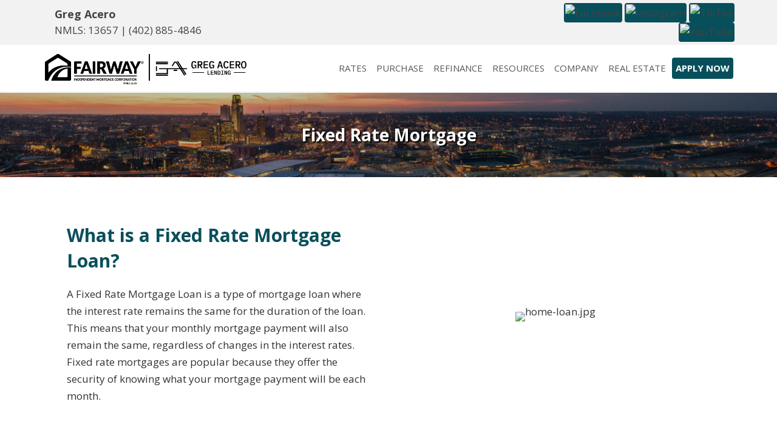

--- FILE ---
content_type: text/html; charset=UTF-8
request_url: https://www.gregacero.com/loan-options/fixed-rate-mortgage/
body_size: 11469
content:
<!DOCTYPE html>
<html lang="en-US" prefix="og: http://ogp.me/ns#">
<head>
<meta charset="UTF-8" />
<meta name='viewport' content='width=device-width, initial-scale=1.0' />
<meta http-equiv='X-UA-Compatible' content='IE=edge' />
<link rel="profile" href="https://gmpg.org/xfn/11" />


<!-- This site is optimized with the Yoast WordPress SEO plugin v2.2.1 - https://yoast.com/wordpress/plugins/seo/ -->
<title>Fixed Rate Mortgage | Fairway Independant Mortgage</title>
<link rel="canonical" href="https://www.gregacero.com/loan-options/fixed-rate-mortgage/" />
<meta property="og:locale" content="en_US" />
<meta property="og:type" content="article" />
<meta property="og:title" content="Fixed Rate Mortgage | Fairway Independant Mortgage" />
<meta property="og:description" content="What is a Fixed Rate Mortgage Loan? A Fixed Rate Mortgage Loan is a type of mortgage loan where the interest rate remains the same for the duration of the loan. This means that your monthly mortgage payment will also remain the same, regardless of changes in the interest rates. Fixed rate mortgages are popular&hellip;" />
<meta property="og:url" content="https://www.gregacero.com/loan-options/fixed-rate-mortgage/" />
<meta property="og:site_name" content="Fairway Independant Mortgage" />
<meta property="og:image" content="https://admin.my220.com/client_data/1/images/home-loan.jpg" />
<meta name="twitter:card" content="summary"/>
<meta name="twitter:description" content="What is a Fixed Rate Mortgage Loan? A Fixed Rate Mortgage Loan is a type of mortgage loan where the interest rate remains the same for the duration of the loan. This means that your monthly mortgage payment will also remain the same, regardless of changes in the interest rates. Fixed rate mortgages are popular&hellip;"/>
<meta name="twitter:title" content="Fixed Rate Mortgage | Fairway Independant Mortgage"/>
<meta name="twitter:domain" content="Fairway Independant Mortgage"/>
<meta name="twitter:image:src" content="https://admin.my220.com/client_data/1/images/home-loan.jpg"/>
<!-- / Yoast WordPress SEO plugin. -->

<link rel='dns-prefetch' href='//fonts.googleapis.com' />
<link rel='dns-prefetch' href='//s.w.org' />
<link href='https://fonts.gstatic.com' crossorigin rel='preconnect' />
<link rel="alternate" type="application/rss+xml" title="Fairway Independant Mortgage &raquo; Feed" href="https://www.gregacero.com/feed/" />
<link rel="alternate" type="application/rss+xml" title="Fairway Independant Mortgage &raquo; Comments Feed" href="https://www.gregacero.com/comments/feed/" />
		<script>
			window._wpemojiSettings = {"baseUrl":"https:\/\/s.w.org\/images\/core\/emoji\/12.0.0-1\/72x72\/","ext":".png","svgUrl":"https:\/\/s.w.org\/images\/core\/emoji\/12.0.0-1\/svg\/","svgExt":".svg","source":{"concatemoji":"https:\/\/www.gregacero.com\/wp-includes\/js\/wp-emoji-release.min.js?ver=5.4.2"}};
			/*! This file is auto-generated */
			!function(e,a,t){var r,n,o,i,p=a.createElement("canvas"),s=p.getContext&&p.getContext("2d");function c(e,t){var a=String.fromCharCode;s.clearRect(0,0,p.width,p.height),s.fillText(a.apply(this,e),0,0);var r=p.toDataURL();return s.clearRect(0,0,p.width,p.height),s.fillText(a.apply(this,t),0,0),r===p.toDataURL()}function l(e){if(!s||!s.fillText)return!1;switch(s.textBaseline="top",s.font="600 32px Arial",e){case"flag":return!c([127987,65039,8205,9895,65039],[127987,65039,8203,9895,65039])&&(!c([55356,56826,55356,56819],[55356,56826,8203,55356,56819])&&!c([55356,57332,56128,56423,56128,56418,56128,56421,56128,56430,56128,56423,56128,56447],[55356,57332,8203,56128,56423,8203,56128,56418,8203,56128,56421,8203,56128,56430,8203,56128,56423,8203,56128,56447]));case"emoji":return!c([55357,56424,55356,57342,8205,55358,56605,8205,55357,56424,55356,57340],[55357,56424,55356,57342,8203,55358,56605,8203,55357,56424,55356,57340])}return!1}function d(e){var t=a.createElement("script");t.src=e,t.defer=t.type="text/javascript",a.getElementsByTagName("head")[0].appendChild(t)}for(i=Array("flag","emoji"),t.supports={everything:!0,everythingExceptFlag:!0},o=0;o<i.length;o++)t.supports[i[o]]=l(i[o]),t.supports.everything=t.supports.everything&&t.supports[i[o]],"flag"!==i[o]&&(t.supports.everythingExceptFlag=t.supports.everythingExceptFlag&&t.supports[i[o]]);t.supports.everythingExceptFlag=t.supports.everythingExceptFlag&&!t.supports.flag,t.DOMReady=!1,t.readyCallback=function(){t.DOMReady=!0},t.supports.everything||(n=function(){t.readyCallback()},a.addEventListener?(a.addEventListener("DOMContentLoaded",n,!1),e.addEventListener("load",n,!1)):(e.attachEvent("onload",n),a.attachEvent("onreadystatechange",function(){"complete"===a.readyState&&t.readyCallback()})),(r=t.source||{}).concatemoji?d(r.concatemoji):r.wpemoji&&r.twemoji&&(d(r.twemoji),d(r.wpemoji)))}(window,document,window._wpemojiSettings);
		</script>
		<style>
img.wp-smiley,
img.emoji {
	display: inline !important;
	border: none !important;
	box-shadow: none !important;
	height: 1em !important;
	width: 1em !important;
	margin: 0 .07em !important;
	vertical-align: -0.1em !important;
	background: none !important;
	padding: 0 !important;
}
</style>
	<link rel='stylesheet' id='dashicons-css'  href='https://www.gregacero.com/wp-includes/css/dashicons.min.css?ver=5.4.2' media='all' />
<link rel='stylesheet' id='thickbox-css'  href='https://www.gregacero.com/wp-includes/js/thickbox/thickbox.css?ver=5.4.2' media='all' />
<link rel='stylesheet' id='wp-block-library-css'  href='https://www.gregacero.com/wp-includes/css/dist/block-library/style.min.css?ver=5.4.2' media='all' />
<link rel='stylesheet' id='wp-block-library-theme-css'  href='https://www.gregacero.com/wp-includes/css/dist/block-library/theme.min.css?ver=5.4.2' media='all' />
<link rel='stylesheet' id='wp-review-slider-pro-public_combine-css'  href='https://www.gregacero.com/wp-content/plugins/wp-google-places-review-slider/public/css/wprev-public_combine.css?ver=14.0' media='all' />
<link rel='stylesheet' id='fl-builder-layout-15856-css'  href='https://www.gregacero.com/wp-client_data/23353/4523/uploads/bb-plugin/cache/15856-layout.css?ver=2b5e391864308c30f67078a8cd405961' media='all' />
<link rel='stylesheet' id='font-awesome-5-css'  href='https://www.gregacero.com/wp-content/plugins/bb-plugin/fonts/fontawesome/5.15.1/css/all.min.css?ver=2.4.1' media='all' />
<link rel='stylesheet' id='fl-builder-layout-bundle-24deba5bcff027bda9e643b4d36a2f67-css'  href='https://www.gregacero.com/wp-client_data/23353/4523/uploads/bb-plugin/cache/24deba5bcff027bda9e643b4d36a2f67-layout-bundle.css?ver=2.4.1-1.3.2.3' media='all' />
<link rel='stylesheet' id='megamenu-css'  href='https://www.gregacero.com/wp-client_data/23353/4523/uploads/maxmegamenu/style.css?ver=a7504b' media='all' />
<link rel='stylesheet' id='bootstrap-css'  href='https://www.gregacero.com/wp-client_data/23353/4523/themes/bb-theme/css/bootstrap.min.css?ver=1.7.7' media='all' />
<link rel='stylesheet' id='fl-automator-skin-css'  href='https://www.gregacero.com/wp-client_data/23353/4523/uploads/bb-theme/skin-66bb6ae2312ce.css?ver=1.7.7' media='all' />
<link rel='stylesheet' id='fl-child-theme-css'  href='https://www.gregacero.com/wp-client_data/23353/4523/themes/bb-theme-child/style.css?ver=5.4.2' media='all' />
<link rel='stylesheet' id='fl-builder-google-fonts-71eacf81d617bff01e9b08696ea48a1f-css'  href='//fonts.googleapis.com/css?family=Open+Sans%3A300%2C400%2C700%2C700&#038;ver=5.4.2' media='all' />
<script src='https://www.gregacero.com/wp-includes/js/jquery/jquery.js?ver=1.12.4-wp'></script>
<script src='https://www.gregacero.com/wp-includes/js/jquery/jquery-migrate.min.js?ver=1.4.1'></script>
<script src='https://www.gregacero.com/wp-includes/js/imagesloaded.min.js?ver=5.4.2'></script>
<link rel='https://api.w.org/' href='https://www.gregacero.com/wp-json/' />
<link rel="EditURI" type="application/rsd+xml" title="RSD" href="https://www.gregacero.com/xmlrpc.php?rsd" />
<link rel="wlwmanifest" type="application/wlwmanifest+xml" href="https://www.gregacero.com/wp-includes/wlwmanifest.xml" /> 
<meta name="generator" content="WordPress 5.4.2" />
<link rel='shortlink' href='https://www.gregacero.com/?p=15856' />
<link rel="alternate" type="application/json+oembed" href="https://www.gregacero.com/wp-json/oembed/1.0/embed?url=https%3A%2F%2Fwww.gregacero.com%2Floan-options%2Ffixed-rate-mortgage%2F" />
<link rel="alternate" type="text/xml+oembed" href="https://www.gregacero.com/wp-json/oembed/1.0/embed?url=https%3A%2F%2Fwww.gregacero.com%2Floan-options%2Ffixed-rate-mortgage%2F&#038;format=xml" />
<!-- Google tag (gtag.js) -->
<script async src="https://www.googletagmanager.com/gtag/js?id=G-CZ44BS313N"></script>
<script>
  window.dataLayer = window.dataLayer || [];
  function gtag(){dataLayer.push(arguments);}
  gtag('js', new Date());

  gtag('config', 'G-CZ44BS313N');
</script>

<!-- Matomo -->
    <script>
      var _paq = window._paq = window._paq || [];
      _paq.push(['trackPageView']);
      _paq.push(['enableLinkTracking']);
      (function() {
        var u="//analytics.my220.com/";
        _paq.push(['setTrackerUrl', u+'matomo.php']);
        _paq.push(['setSiteId', '337']);
        var d=document, g=d.createElement('script'), s=d.getElementsByTagName('script')[0];
        g.async=true; g.src=u+'matomo.js'; s.parentNode.insertBefore(g,s);
      })();
    </script>
    <!-- End Matomo Code -->
		<script>
			function fixBxSliderLinks(e) {
				$('.uabb-testimonial a').on('pointerdown', function(e) {
					e.stopPropagation();
				})
			}        
			
			document.addEventListener('DOMContentLoaded', fixBxSliderLinks, false); </script>
		</script>
		<link rel="icon" href="https://www.gregacero.com/wp-client_data/23353/4523/uploads/2024/07/cropped-favicon-32x32.png" sizes="32x32" />
<link rel="icon" href="https://www.gregacero.com/wp-client_data/23353/4523/uploads/2024/07/cropped-favicon-192x192.png" sizes="192x192" />
<link rel="apple-touch-icon" href="https://www.gregacero.com/wp-client_data/23353/4523/uploads/2024/07/cropped-favicon-180x180.png" />
<meta name="msapplication-TileImage" content="https://www.gregacero.com/wp-client_data/23353/4523/uploads/2024/07/cropped-favicon-270x270.png" />
		<style id="wp-custom-css">
			/* ADA Compliance */
/* add focus state to all links */
a:focus {
	outline: dotted !important;
	text-decoration: underline !important;
}
@media screen and (max-width: 768px) {
    /* float header menu for mobile */
    #menu-header-right {
		text-align: center !important;
    }
    #menu-header-right li {
		display: inline-block !important;
		float: none;
		width:auto !important;
    }
	/* footer */
	#footerColumns p, #footerColumns li {
		text-align: center;
	}
	.fl-separator {
		margin: 0 auto !important;
	}
	/* page titles on mobile */
	h1.fl-post-title {
		font-size: 24px;
	}
	.mobileCenter {
		text-align: center;
	}
	.headerSocial {text-align: center;}
	.headerSocial .socialIcon {
		height: 30px !important;
		width: 30px !important;
	}
	/* list button pages */
	.mainCategoriesPages ul li a, .mainCategoriesPages li a, .categoriesPages li a {
		display: inline-block;
		margin: 20px auto !important;
		padding: 10px 0 !important;
		width: 75% !important;
		font-size: 1.0em !important;
	}
	.fl-sidebar {
		margin: 0;
	}
	.fl-sidebar-right {
		padding-left: 0 !important;
	}
	/* center up button group on mobile */
.buttonGroupMobileStack .fl-button-group-button, .buttonGroupMobileStack .fl-button-wrap {width: 100%;}
}
@media screen and (min-width: 769px) {
	.headerSocial {text-align: right;}
}
@media screen and (min-width: 769px) and (max-width: 992px) {
	.mediumCenter .uabb-heading, .mediumCenter .uabb-subheading p, .mediumCenter .uabb-separator-parent {
		text-align: center !important;
	}
	 .minHeight2 {min-height:  280px !important;}
}
@media screen and (min-width: 992px){
	.fl-content-left {
		border-right: none !important;
		padding-right: 40px;
	}
	/* list button pages */
	.mainCategoriesPages ul li a, .mainCategoriesPages li a, .categoriesPages li a {
		display: inline-block;
		margin: 20px auto !important;
		padding: 10px 0 !important;
		width: 90% !important;
		font-size: 1.4em !important;
	}
}
@media screen and (min-width: 1921px){
	#homeHero .fl-row-content-wrap {
	  padding-top: 375px;
	  padding-bottom: 375px;
	}
}
/* fix header menus */
header .fl-widget {
	margin-bottom: 0 !important;
}
.fl-menu a {
    line-height: 1.25;
}
.fl-menu .sub-menu {
	min-width: 250px;
}
header.fl-theme-builder-header-sticky {
    border-bottom: solid 1px #f5f5f5;
	z-index: 1000;
}
.headerApplyNow a {
	border-radius: 4px;
	margin-top: -2px;
	background-color: #074F5B !important;
	font-weight: bold;
}
.headerApplyNow a span {
	color: #ffffff !important;
}
.headerApplyNow a:hover {
	opacity: .8;
}
header p {margin: 0;}
/* 220 listings fixes */
.single-220_listings .fl-post-header, .single-220_listings .fl-post-meta-bottom {
	display: none;
}
.single-220_listings .btn {
	color: #FFF;
}


#home-slider-container .fl-widget {margin-bottom: 0;}
.buttonSlider {
	border: solid 2px #fff;
	border-radius: .2em;	
	display: block;
	padding: 5px 8px !important;
	text-decoration: none;
	color: #fff!important;		 			
}
.buttonSlider:hover {
	color: #0A4996!important;
	background-color:rgba(255,255, 255, 0.7); 	
}

.fl-content-left {
    padding-right: 10px !important;
}
.fl-sidebar-right {
    padding-left: 10px !important;
}

/* fix metaslider over flow issue*/
.flex-next {
    right: 6px !important;
}

/* round corners on columns with class ss-rounded-corners */
.ss-rounded-corners-top > .fl-row-content-wrap {
    border-top-left-radius: 3px;
    border-top-right-radius: 3px;
}
.ss-rounded-corners-bottom > .fl-row-content-wrap {
    border-bottom-left-radius: 3px;
    border-bottom-right-radius: 3px;
}
/* global style rules */
.textTransform, .textTransform h1, .textTransform h2, .textTransform h3, .textTransform h4, .textTransform h5, .textTransform h6, .textTransform p  {
	text-transform: uppercase;
}
.textTransformHeader h1, .textTransformHeader h2, .textTransformHeader h3, .textTransformHeader h4, .textTransformHeader h5, .textTransformHeader h6  {
	text-transform: uppercase;
}
.boldText a, .boldText a span, .boldText p {
	font-weight: bold;
}
.textShadow {
	text-shadow: 2px 2px 2px rgba(0,0,0, .9) !important;
}
.homepageButton a {
	border: solid 2px #EEE !important;	
	box-shadow: 2px 2px 1px #888888;
	text-shadow: 0 1px 0 rgb(140,140,140),0 1px 0 rgb(110,110,110),0 1px 0 rgb(10,10,10),0 2px 0 rgb(0,0,0),0 3px 5px rgba(0,0,0,0.247059);
	margin: 0 auto;
	max-width: 200px;
}

/* page builder fixes - changes */
.uabb-info-list-content-wrapper.uabb-info-list-left .uabb-info-list-icon {
	margin-right: 5px;
}

/* footer columns */
#footerColumns {
	font-size: 1.6rem;
	line-height: 2.4rem;
}

.footerTopImage img {
	border: solid 4px #FFF;
	box-shadow: 0 1px 10px rgba(0,0,0,.5);
}

/* 220 social icons */
.socialIcon {
	background: #074F5B;
	border-radius: 4px;	
	height: 35px !important;
	margin: 0;
	padding: 2px;
	width: 35px !important;
	box-sizing: border-box;
}
.socialIcon:hover {
	opacity: .8;
}
.yelpSocialIcon {padding: 4px;}


/* 220 social icons */
.socialIcon2 {
	background: #53737e;
	border-radius: 50%;	
	height: 45px !important;
	margin: 0;
	padding: 4px;
	width: 45px !important;
	box-sizing: border-box;
}
.socialIcon2:hover {
	background: #9f7f52;
}
.yelpSocialIcon2 {padding: 6px;}


.ehlIcon, .ehoIcon {
	width: 70% !important;
	height: auto !important;
	max-width:	125px !important;
}

/* Loan Types Sidebar */
.loanTypesSidebar .widgettitle {
	font-size: 20px;
	font-weight: 600;
	margin-top: 0;
}
.loanTypesSidebar ul {
    list-style-type: disc !important;
    padding: 0 0 0 10px;
    list-style-position: inside;
    font-size: .9em;
}
.loanTypesSidebar ul li {
    display: list-item;
    margin-bottom: 0px;
}

/* list button pages */
.mainCategoriesPages, .categoriesPages {
	padding: 0;
}
.mainCategoriesPages ul li, .mainCategoriesPages li, .categoriesPages ul li, .categoriesPages li {
	list-style-type: none !important;
}
.mainCategoriesPages ul li a, .mainCategoriesPages li a, .categoriesPages ul li a, .categoriesPages li a {
	background: #FFF;
	border: solid 2px #53737e;
	border-radius: .2em;
	color: #53737e !important;
	display: block;
	font-weight: bold;
	margin: 20px auto;
	padding: 10px 30px !important;
	text-align: center;
	text-decoration: none;
	width: 75%;
	font-size: 1.8em;
}
.mainCategoriesPages ul li a:hover, .mainCategoriesPages li a:hover, .categoriesPages ul li a:hover, .categoriesPages li a:hover {
	color: #fff !important;
	background-color: #53737e;
	text-decoration: none;
}

.roundCorner .uabb-infobox {border-radius: 5px; box-shadow: 0 0 5px #d1d1d1 !important}
.minHeight  {min-height:  205px;}
.bx-pager-link {color: #FFF !important;}		</style>
		<style type="text/css">/** Mega Menu CSS: fs **/</style>
</head>
<body class="page-template-default page page-id-15856 page-child parent-pageid-69 fl-builder fl-theme-builder-header fl-theme-builder-footer fl-theme-builder-part mega-menu-header mega-menu-bar fl-framework-bootstrap fl-preset-default fl-full-width" itemscope="itemscope" itemtype="https://schema.org/WebPage">
<a aria-label="Skip to content" class="fl-screen-reader-text" href="#fl-main-content">Skip to content</a><div class="fl-page">
	<header class="fl-builder-content fl-builder-content-1612 fl-builder-global-templates-locked" data-post-id="1612" data-type="header" data-sticky="0" data-sticky-breakpoint="medium" data-shrink="0" data-overlay="0" data-overlay-bg="transparent" data-shrink-image-height="50px" itemscope="itemscope" itemtype="http://schema.org/WPHeader"><div class="fl-row fl-row-full-width fl-row-bg-color fl-node-63d9890805135" data-node="63d9890805135">
	<div class="fl-row-content-wrap">
								<div class="fl-row-content fl-row-fixed-width fl-node-content">
		
<div class="fl-col-group fl-node-63d98908088a2 fl-col-group-equal-height fl-col-group-align-center fl-col-group-custom-width" data-node="63d98908088a2">
			<div class="fl-col fl-node-63d98908088ee" data-node="63d98908088ee">
	<div class="fl-col-content fl-node-content">
			<div class="fl-module fl-module-uabb-heading fl-node-63d9890804ce6" data-node="63d9890804ce6">
	<div class="fl-module-content fl-node-content">
		
<div class="uabb-module-content uabb-heading-wrapper uabb-heading-align-left ">
	
	
	<h4 class="uabb-heading">
				<span class="uabb-heading-text">Greg Acero</span>
			</h4>
	
	
	
	
		</div>
	</div>
</div>
<div class="fl-module fl-module-rich-text fl-node-63ea872f826f5" data-node="63ea872f826f5">
	<div class="fl-module-content fl-node-content">
		<div class="fl-rich-text">
	<p>NMLS: 13657 | <a href="tel:+1(402) 885-4846">(402) 885-4846</a></p>
</div>
	</div>
</div>
	</div>
</div>
			<div class="fl-col fl-node-63ea826472e72 fl-col-small" data-node="63ea826472e72">
	<div class="fl-col-content fl-node-content">
			<div class="fl-module fl-module-html fl-node-63ea826472d36 headerSocial" data-node="63ea826472d36">
	<div class="fl-module-content fl-node-content">
		<div class="fl-html">
	<a href="https://www.facebook.com/GregAceroLending" target="_blank" aria-label="Facebook (opens in a new tab)" role="button"><img class="socialIcon" src="//admin.my220.com/client_data/1//images/facebook_100.png" alt="Facebook" width="100" height="100"></a> <a href="https://www.instagram.com/GregAceroLending/" target="_blank" aria-label="Instagram (opens in a new tab)" role="button"><img class="socialIcon" src="//admin.my220.com/client_data/1//images/instagram_100.png" alt="Instagram" width="100" height="100"></a> <a href="https://www.tiktok.com/@gregacerolending" target="_blank" aria-label="TikTok (opens in a new tab)" role="button"><img class="socialIcon" src="//admin.my220.com/client_data/1//images/tiktok_100.png" alt="TikTok" width="100" height="100"></a> <a href="https://www.youtube.com/channel/UC9rDwhTMQacdWjjarKXHLvw" target="_blank" aria-label="YouTube (opens in a new tab)" role="button"><img class="socialIcon" src="//admin.my220.com/client_data/1//images/youtube_100.png" alt="YouTube" width="100" height="100"></a></div>
	</div>
</div>
	</div>
</div>
	</div>
		</div>
	</div>
</div>
<div class="fl-row fl-row-full-width fl-row-bg-color fl-node-596d3c18f15b2" data-node="596d3c18f15b2">
	<div class="fl-row-content-wrap">
								<div class="fl-row-content fl-row-fixed-width fl-node-content">
		
<div class="fl-col-group fl-node-6171db23836a0 fl-col-group-equal-height fl-col-group-align-center fl-col-group-custom-width" data-node="6171db23836a0">
			<div class="fl-col fl-node-6171db23837c2 fl-col-small" data-node="6171db23837c2">
	<div class="fl-col-content fl-node-content">
			<div class="fl-module fl-module-photo fl-node-596d3c4f01cd0" data-node="596d3c4f01cd0">
	<div class="fl-module-content fl-node-content">
		<div class="fl-photo fl-photo-align-left" itemscope itemtype="https://schema.org/ImageObject">
	<div class="fl-photo-content fl-photo-img-png">
				<a href="/" target="_self" itemprop="url">
				<img class="fl-photo-img wp-image-16101 size-full" src="https://www.gregacero.com/wp-client_data/23353/4523/uploads/2017/07/black-full-logo.png" alt="Greg Acero Lending - Fairway Independent Mortgage Corporation - Logo" itemprop="image" height="215" width="1287" title="black full logo"  data-no-lazy="1" srcset="https://www.gregacero.com/wp-client_data/23353/4523/uploads/2017/07/black-full-logo.png 1287w, https://www.gregacero.com/wp-client_data/23353/4523/uploads/2017/07/black-full-logo-300x50.png 300w, https://www.gregacero.com/wp-client_data/23353/4523/uploads/2017/07/black-full-logo-1024x171.png 1024w, https://www.gregacero.com/wp-client_data/23353/4523/uploads/2017/07/black-full-logo-768x128.png 768w" sizes="(max-width: 1287px) 100vw, 1287px" />
				</a>
					</div>
	</div>
	</div>
</div>
	</div>
</div>
			<div class="fl-col fl-node-6171db23837d2" data-node="6171db23837d2">
	<div class="fl-col-content fl-node-content">
			<div class="fl-module fl-module-uabb-advanced-menu fl-node-63e6d71651ee2" data-node="63e6d71651ee2">
	<div class="fl-module-content fl-node-content">
			<div class="uabb-creative-menu
	 uabb-creative-menu-accordion-collapse	uabb-menu-default">
		<div class="uabb-creative-menu-mobile-toggle-container"><div class="uabb-creative-menu-mobile-toggle hamburger" tabindex="0"><div class="uabb-svg-container"><svg version="1.1" class="hamburger-menu" xmlns="https://www.w3.org/2000/svg" xmlns:xlink="https://www.w3.org/1999/xlink" viewBox="0 0 50 50">
<rect class="uabb-hamburger-menu-top" width="50" height="10"/>
<rect class="uabb-hamburger-menu-middle" y="20" width="50" height="10"/>
<rect class="uabb-hamburger-menu-bottom" y="40" width="50" height="10"/>
</svg>
</div></div></div>			<div class="uabb-clear"></div>
					<ul id="menu-main-navigation" class="menu uabb-creative-menu-horizontal uabb-toggle-none"><li id="menu-item-3172" class="menu-item menu-item-type-post_type menu-item-object-page uabb-creative-menu uabb-cm-style"><a href="https://www.gregacero.com/todays-rates/"><span class="menu-item-text">RATES</span></a></li>
<li id="menu-item-4717" class="menu-item menu-item-type-post_type menu-item-object-page uabb-creative-menu uabb-cm-style"><a href="https://www.gregacero.com/purchase-assistant/"><span class="menu-item-text">PURCHASE</span></a></li>
<li id="menu-item-4727" class="menu-item menu-item-type-post_type menu-item-object-page uabb-creative-menu uabb-cm-style"><a href="https://www.gregacero.com/refinance-advisor/"><span class="menu-item-text">REFINANCE</span></a></li>
<li id="menu-item-2647" class="menu-item menu-item-type-custom menu-item-object-custom menu-item-has-children uabb-has-submenu uabb-creative-menu uabb-cm-style"><div class="uabb-has-submenu-container"><a href="#"><span class="menu-item-text">RESOURCES<span class="uabb-menu-toggle"></span></span></a></div>
<ul class="sub-menu">
	<li id="menu-item-15319" class="menu-item menu-item-type-post_type menu-item-object-page uabb-creative-menu uabb-cm-style"><a href="https://www.gregacero.com/calculator/"><span class="menu-item-text">Calculator</span></a></li>
	<li id="menu-item-15978" class="menu-item menu-item-type-post_type menu-item-object-page current-page-ancestor uabb-creative-menu uabb-cm-style"><a href="https://www.gregacero.com/loan-options/"><span class="menu-item-text">Loan Programs</span></a></li>
	<li id="menu-item-2649" class="menu-item menu-item-type-post_type menu-item-object-page uabb-creative-menu uabb-cm-style"><a href="https://www.gregacero.com/local-resources/"><span class="menu-item-text">Local Resources</span></a></li>
	<li id="menu-item-14913" class="menu-item menu-item-type-post_type menu-item-object-page uabb-creative-menu uabb-cm-style"><a href="https://www.gregacero.com/preferred-professionals-success-center/"><span class="menu-item-text">Professional Success Center</span></a></li>
	<li id="menu-item-2655" class="menu-item menu-item-type-post_type menu-item-object-page uabb-creative-menu uabb-cm-style"><a href="https://www.gregacero.com/recommended-professionals/"><span class="menu-item-text">Recommended Professionals</span></a></li>
</ul>
</li>
<li id="menu-item-2722" class="menu-item menu-item-type-custom menu-item-object-custom menu-item-has-children uabb-has-submenu uabb-creative-menu uabb-cm-style"><div class="uabb-has-submenu-container"><a href="#"><span class="menu-item-text">COMPANY<span class="uabb-menu-toggle"></span></span></a></div>
<ul class="sub-menu">
	<li id="menu-item-14818" class="menu-item menu-item-type-post_type menu-item-object-page uabb-creative-menu uabb-cm-style"><a href="https://www.gregacero.com/company/"><span class="menu-item-text">About</span></a></li>
	<li id="menu-item-3771" class="menu-item menu-item-type-post_type menu-item-object-page uabb-creative-menu uabb-cm-style"><a href="https://www.gregacero.com/blog/"><span class="menu-item-text">Blog</span></a></li>
	<li id="menu-item-3026" class="menu-item menu-item-type-post_type menu-item-object-page uabb-creative-menu uabb-cm-style"><a href="https://www.gregacero.com/ask-a-professional/"><span class="menu-item-text">Contact Us</span></a></li>
</ul>
</li>
<li id="menu-item-14926" class="menu-item menu-item-type-custom menu-item-object-custom menu-item-has-children uabb-has-submenu uabb-creative-menu uabb-cm-style"><div class="uabb-has-submenu-container"><a href="#"><span class="menu-item-text">REAL ESTATE<span class="uabb-menu-toggle"></span></span></a></div>
<ul class="sub-menu">
	<li id="menu-item-1522" class="menu-item menu-item-type-post_type menu-item-object-page uabb-creative-menu uabb-cm-style"><a href="https://www.gregacero.com/real-estate/"><span class="menu-item-text">Listings</span></a></li>
	<li id="menu-item-14419" class="menu-item menu-item-type-post_type menu-item-object-page uabb-creative-menu uabb-cm-style"><a href="https://www.gregacero.com/home-search/"><span class="menu-item-text">Home Search</span></a></li>
	<li id="menu-item-14420" class="menu-item menu-item-type-post_type menu-item-object-page uabb-creative-menu uabb-cm-style"><a href="https://www.gregacero.com/home-value-comparisons/"><span class="menu-item-text">Home Values</span></a></li>
	<li id="menu-item-4771" class="menu-item menu-item-type-post_type menu-item-object-page uabb-creative-menu uabb-cm-style"><a href="https://www.gregacero.com/find-a-realtor/"><span class="menu-item-text">Find A Realtor</span></a></li>
</ul>
</li>
<li id="menu-item-16125" class="headerApplyNow menu-item menu-item-type-custom menu-item-object-custom uabb-creative-menu uabb-cm-style"><a target="_blank"rel="noopener" href="https://mobile.fairwaynow.com/homehub/signup/greg.acero@fairwaymc.com?from_mobile_share=true"><span class="menu-item-text">APPLY NOW</span></a></li>
</ul>	</div>

	<div class="uabb-creative-menu-mobile-toggle-container"><div class="uabb-creative-menu-mobile-toggle hamburger" tabindex="0"><div class="uabb-svg-container"><svg version="1.1" class="hamburger-menu" xmlns="https://www.w3.org/2000/svg" xmlns:xlink="https://www.w3.org/1999/xlink" viewBox="0 0 50 50">
<rect class="uabb-hamburger-menu-top" width="50" height="10"/>
<rect class="uabb-hamburger-menu-middle" y="20" width="50" height="10"/>
<rect class="uabb-hamburger-menu-bottom" y="40" width="50" height="10"/>
</svg>
</div></div></div>			<div class="uabb-creative-menu
			 uabb-creative-menu-accordion-collapse			off-canvas">
				<div class="uabb-clear"></div>
				<div class="uabb-off-canvas-menu uabb-menu-left"> <div class="uabb-menu-close-btn">×</div>						<ul id="menu-main-navigation-1" class="menu uabb-creative-menu-horizontal uabb-toggle-none"><li id="menu-item-3172" class="menu-item menu-item-type-post_type menu-item-object-page uabb-creative-menu uabb-cm-style"><a href="https://www.gregacero.com/todays-rates/"><span class="menu-item-text">RATES</span></a></li>
<li id="menu-item-4717" class="menu-item menu-item-type-post_type menu-item-object-page uabb-creative-menu uabb-cm-style"><a href="https://www.gregacero.com/purchase-assistant/"><span class="menu-item-text">PURCHASE</span></a></li>
<li id="menu-item-4727" class="menu-item menu-item-type-post_type menu-item-object-page uabb-creative-menu uabb-cm-style"><a href="https://www.gregacero.com/refinance-advisor/"><span class="menu-item-text">REFINANCE</span></a></li>
<li id="menu-item-2647" class="menu-item menu-item-type-custom menu-item-object-custom menu-item-has-children uabb-has-submenu uabb-creative-menu uabb-cm-style"><div class="uabb-has-submenu-container"><a href="#"><span class="menu-item-text">RESOURCES<span class="uabb-menu-toggle"></span></span></a></div>
<ul class="sub-menu">
	<li id="menu-item-15319" class="menu-item menu-item-type-post_type menu-item-object-page uabb-creative-menu uabb-cm-style"><a href="https://www.gregacero.com/calculator/"><span class="menu-item-text">Calculator</span></a></li>
	<li id="menu-item-15978" class="menu-item menu-item-type-post_type menu-item-object-page current-page-ancestor uabb-creative-menu uabb-cm-style"><a href="https://www.gregacero.com/loan-options/"><span class="menu-item-text">Loan Programs</span></a></li>
	<li id="menu-item-2649" class="menu-item menu-item-type-post_type menu-item-object-page uabb-creative-menu uabb-cm-style"><a href="https://www.gregacero.com/local-resources/"><span class="menu-item-text">Local Resources</span></a></li>
	<li id="menu-item-14913" class="menu-item menu-item-type-post_type menu-item-object-page uabb-creative-menu uabb-cm-style"><a href="https://www.gregacero.com/preferred-professionals-success-center/"><span class="menu-item-text">Professional Success Center</span></a></li>
	<li id="menu-item-2655" class="menu-item menu-item-type-post_type menu-item-object-page uabb-creative-menu uabb-cm-style"><a href="https://www.gregacero.com/recommended-professionals/"><span class="menu-item-text">Recommended Professionals</span></a></li>
</ul>
</li>
<li id="menu-item-2722" class="menu-item menu-item-type-custom menu-item-object-custom menu-item-has-children uabb-has-submenu uabb-creative-menu uabb-cm-style"><div class="uabb-has-submenu-container"><a href="#"><span class="menu-item-text">COMPANY<span class="uabb-menu-toggle"></span></span></a></div>
<ul class="sub-menu">
	<li id="menu-item-14818" class="menu-item menu-item-type-post_type menu-item-object-page uabb-creative-menu uabb-cm-style"><a href="https://www.gregacero.com/company/"><span class="menu-item-text">About</span></a></li>
	<li id="menu-item-3771" class="menu-item menu-item-type-post_type menu-item-object-page uabb-creative-menu uabb-cm-style"><a href="https://www.gregacero.com/blog/"><span class="menu-item-text">Blog</span></a></li>
	<li id="menu-item-3026" class="menu-item menu-item-type-post_type menu-item-object-page uabb-creative-menu uabb-cm-style"><a href="https://www.gregacero.com/ask-a-professional/"><span class="menu-item-text">Contact Us</span></a></li>
</ul>
</li>
<li id="menu-item-14926" class="menu-item menu-item-type-custom menu-item-object-custom menu-item-has-children uabb-has-submenu uabb-creative-menu uabb-cm-style"><div class="uabb-has-submenu-container"><a href="#"><span class="menu-item-text">REAL ESTATE<span class="uabb-menu-toggle"></span></span></a></div>
<ul class="sub-menu">
	<li id="menu-item-1522" class="menu-item menu-item-type-post_type menu-item-object-page uabb-creative-menu uabb-cm-style"><a href="https://www.gregacero.com/real-estate/"><span class="menu-item-text">Listings</span></a></li>
	<li id="menu-item-14419" class="menu-item menu-item-type-post_type menu-item-object-page uabb-creative-menu uabb-cm-style"><a href="https://www.gregacero.com/home-search/"><span class="menu-item-text">Home Search</span></a></li>
	<li id="menu-item-14420" class="menu-item menu-item-type-post_type menu-item-object-page uabb-creative-menu uabb-cm-style"><a href="https://www.gregacero.com/home-value-comparisons/"><span class="menu-item-text">Home Values</span></a></li>
	<li id="menu-item-4771" class="menu-item menu-item-type-post_type menu-item-object-page uabb-creative-menu uabb-cm-style"><a href="https://www.gregacero.com/find-a-realtor/"><span class="menu-item-text">Find A Realtor</span></a></li>
</ul>
</li>
<li id="menu-item-16125" class="headerApplyNow menu-item menu-item-type-custom menu-item-object-custom uabb-creative-menu uabb-cm-style"><a target="_blank"rel="noopener" href="https://mobile.fairwaynow.com/homehub/signup/greg.acero@fairwaymc.com?from_mobile_share=true"><span class="menu-item-text">APPLY NOW</span></a></li>
</ul>				</div>
			</div>
				</div>
</div>
	</div>
</div>
	</div>
		</div>
	</div>
</div>
</header><div class="uabb-js-breakpoint" style="display: none;"></div><div class="fl-builder-content fl-builder-content-3235 fl-builder-global-templates-locked" data-post-id="3235" data-type="part"><div class="fl-row fl-row-full-width fl-row-bg-photo fl-node-5c7583cb4c53b fl-row-bg-overlay" data-node="5c7583cb4c53b">
	<div class="fl-row-content-wrap">
								<div class="fl-row-content fl-row-fixed-width fl-node-content">
		
<div class="fl-col-group fl-node-61841cee6af85" data-node="61841cee6af85">
			<div class="fl-col fl-node-61841cee6b04d" data-node="61841cee6b04d">
	<div class="fl-col-content fl-node-content">
			<div class="fl-module fl-module-heading fl-node-5c7588f4b84c8" data-node="5c7588f4b84c8">
	<div class="fl-module-content fl-node-content">
		<h1 class="fl-heading">
		<span class="fl-heading-text">Fixed Rate Mortgage</span>
	</h1>
	</div>
</div>
	</div>
</div>
	</div>
		</div>
	</div>
</div>
</div><div class="uabb-js-breakpoint" style="display: none;"></div>	<div id="fl-main-content" class="fl-page-content" itemprop="mainContentOfPage" role="main">

		
<div class="fl-content-full container">
	<div class="row">
		<div class="fl-content col-md-12">
			<article class="fl-post post-15856 page type-page status-publish hentry" id="fl-post-15856" itemscope="itemscope" itemtype="https://schema.org/CreativeWork">

			<div class="fl-post-content clearfix" itemprop="text">
		<div class="fl-builder-content fl-builder-content-15856 fl-builder-content-primary fl-builder-global-templates-locked" data-post-id="15856"><div class="fl-row fl-row-fixed-width fl-row-bg-none fl-node-6467e94f515b0" data-node="6467e94f515b0">
	<div class="fl-row-content-wrap">
								<div class="fl-row-content fl-row-fixed-width fl-node-content">
		
<div class="fl-col-group fl-node-6467e94f515b6 fl-col-group-equal-height fl-col-group-align-center fl-col-group-responsive-reversed" data-node="6467e94f515b6">
			<div class="fl-col fl-node-6467e94f515b7 fl-col-small" data-node="6467e94f515b7">
	<div class="fl-col-content fl-node-content">
			<div class="fl-module fl-module-heading fl-node-6467e94f515b4" data-node="6467e94f515b4">
	<div class="fl-module-content fl-node-content">
		<h2 class="fl-heading">
		<span class="fl-heading-text">What is a Fixed Rate Mortgage Loan? </span>
	</h2>
	</div>
</div>
<div class="fl-module fl-module-rich-text fl-node-6467e94f515a8" data-node="6467e94f515a8">
	<div class="fl-module-content fl-node-content">
		<div class="fl-rich-text">
	<p>A Fixed Rate Mortgage Loan is a type of mortgage loan where the interest rate remains the same for the duration of the loan. This means that your monthly mortgage payment will also remain the same, regardless of changes in the interest rates. Fixed rate mortgages are popular because they offer the security of knowing what your mortgage payment will be each month. </p>
</div>
	</div>
</div>
	</div>
</div>
			<div class="fl-col fl-node-6467e94f515b8 fl-col-small" data-node="6467e94f515b8">
	<div class="fl-col-content fl-node-content">
			<div class="fl-module fl-module-photo fl-node-6467e94f515b5" data-node="6467e94f515b5">
	<div class="fl-module-content fl-node-content">
		<div class="fl-photo fl-photo-align-center" itemscope itemtype="https://schema.org/ImageObject">
	<div class="fl-photo-content fl-photo-img-jpg">
				<img class="fl-photo-img" src="https://admin.my220.com/client_data/1/images/home-loan.jpg" alt="home-loan.jpg" itemprop="image" title="home-loan.jpg"  />
					</div>
	</div>
	</div>
</div>
	</div>
</div>
	</div>

<div class="fl-col-group fl-node-6467e94f515b1" data-node="6467e94f515b1">
			<div class="fl-col fl-node-6467e94f515b2" data-node="6467e94f515b2">
	<div class="fl-col-content fl-node-content">
			<div class="fl-module fl-module-rich-text fl-node-6467e94f515a3" data-node="6467e94f515a3">
	<div class="fl-module-content fl-node-content">
		<div class="fl-rich-text">
	<h2>Who is eligible for a Fixed Rate Mortgage?</h2>
<p>Anyone who is looking to purchase a home or refinance their current mortgage may be eligible for a Fixed Rate Mortgage. Eligibility will depend on factors such as credit score, income, and the amount of the loan being requested. Lenders will evaluate these factors when determining eligibility and interest rates for a Fixed Rate Mortgage Loan.</p>
<h2>What are the benefits of a Fixed Rate Mortgage Loan?</h2>
<p>There are several benefits of a Fixed Rate Mortgage Loan. Firstly, the predictability of fixed monthly payments can make budgeting and planning easier. Secondly, it offers protection against interest rate hikes, which can be especially beneficial for those who plan to stay in their home for a long period of time. Finally, Fixed Rate Mortgage Loans can be a good option for those who prefer stability and security over fluctuating interest rates.</p>
<h2>What are the different types of Fixed Rate Mortgage Loans?</h2>
<p>There are several types of Fixed Rate Mortgage Loans, including:</p>
<ol> 	</p>
<li>Conventional Fixed Rate Mortgage Loans: These are usually the most common type of Fixed Rate Mortgage. They offer a fixed interest rate for the life of the loan and are typically for 15 or 30 years.</li>
<p> 	</p>
<li>FHA Fixed Rate Mortgage Loans: These are government-insured loans offered by the Federal Housing Administration. They have lower down payment requirements and fixed interest rates for 15 or 30 years.</li>
<p> 	</p>
<li>VA Fixed Rate Mortgage Loans: These are offered by the Department of Veterans Affairs and are available to eligible veterans, active-duty service members, and surviving spouses. They offer a fixed interest rate for 15 or 30 years and have no down payment requirement.</li>
<p> 	</p>
<li>Jumbo Fixed Rate Mortgage Loans: These are loans that exceed the conforming loan limit set by Fannie Mae and Freddie Mac. Jumbo loans can have fixed interest rates for 15 or 30 years and are often used for expensive homes.</li>
<p></ol>
</div>
	</div>
</div>
<div class="fl-module fl-module-rich-text fl-node-6467e94f515ae" data-node="6467e94f515ae">
	<div class="fl-module-content fl-node-content">
		<div class="fl-rich-text">
	<p>There are different types of Fixed Rate Mortgage Loans to choose from, each with their own eligibility criteria and interest rates. It is important to carefully evaluate your options and <a href="/ask-a-professional/">speak with Greg Acero Lending - Fairway Independent Mortgage Corporation</a> to determine which type of Fixed Rate Mortgage Loan is right for you.</p>
</div>
	</div>
</div>
	</div>
</div>
	</div>
		</div>
	</div>
</div>
</div><div class="uabb-js-breakpoint" style="display: none;"></div>	</div><!-- .fl-post-content -->
	
</article>

<!-- .fl-post -->
		</div>
	</div>
</div>


	</div><!-- .fl-page-content -->
	<div class="fl-builder-content fl-builder-content-14884 fl-builder-global-templates-locked" data-post-id="14884" data-type="part"><div class="fl-row fl-row-full-width fl-row-bg-color fl-node-6283e9c9e19f7" data-node="6283e9c9e19f7">
	<div class="fl-row-content-wrap">
								<div class="fl-row-content fl-row-fixed-width fl-node-content">
		
<div class="fl-col-group fl-node-6283e9c9e19f0 fl-col-group-equal-height fl-col-group-align-center" data-node="6283e9c9e19f0">
			<div class="fl-col fl-node-6283e9c9e19f4" data-node="6283e9c9e19f4">
	<div class="fl-col-content fl-node-content">
			<div class="fl-module fl-module-uabb-heading fl-node-6283e9c9e19f6 textTransform" data-node="6283e9c9e19f6">
	<div class="fl-module-content fl-node-content">
		
<div class="uabb-module-content uabb-heading-wrapper uabb-heading-align-center ">
	
	
	<h3 class="uabb-heading">
				<span class="uabb-heading-text">QUICK QUOTE</span>
			</h3>
	
	
	
<div class="uabb-module-content uabb-separator-parent">

	
			<div class="uabb-separator"></div>
	</div>

		<div class="uabb-subheading uabb-text-editor">
		<div style="text-align: center; padding-left: 25px;"><div class="built-form"
    data-account-id="23353"
    data-token="E9ehMOLmJZwwBYfZmw8l1H8U8DOkeLUyUOukPKBINfLJDwFLM8JztJogAsWG9IXC"
    data-server="admin.my220.com"
    data-domain-id="9962"
    data-form-id="51"
    data-form-style=""
    data-listing-id=""
    data-redirect-url=""
    data-is-global=""
>
    <script src="https://admin.my220.com/js/formbuilder/renderform.js"></script>
</div></div>	</div>
	
		</div>
	</div>
</div>
	</div>
</div>
	</div>
		</div>
	</div>
</div>
</div><div class="uabb-js-breakpoint" style="display: none;"></div><div class="fl-builder-content fl-builder-content-1960 fl-builder-global-templates-locked" data-post-id="1960" data-type="part"><div class="fl-row fl-row-full-width fl-row-bg-none fl-node-5c2d3892004b0" data-node="5c2d3892004b0">
	<div class="fl-row-content-wrap">
								<div class="fl-row-content fl-row-fixed-width fl-node-content">
		
<div class="fl-col-group fl-node-615b36c5a7ee3" data-node="615b36c5a7ee3">
			<div class="fl-col fl-node-615b36c5a7f78 fl-col-small" data-node="615b36c5a7f78">
	<div class="fl-col-content fl-node-content">
			<div class="fl-module fl-module-heading fl-node-5b1ef2b936e1b textTransform" data-node="5b1ef2b936e1b">
	<div class="fl-module-content fl-node-content">
		<h4 class="fl-heading">
		<span class="fl-heading-text">Licensing</span>
	</h4>
	</div>
</div>
<div class="fl-module fl-module-rich-text fl-node-5b1ef38563a8d mobileCenter" data-node="5b1ef38563a8d">
	<div class="fl-module-content fl-node-content">
		<div class="fl-rich-text">
	<p>Greg Acero<br />
NMLS: 13657<br />
Fairway Independent Mortgage Corporation<br />
NMLS: 2289</p>
</div>
	</div>
</div>
<div class="fl-module fl-module-rich-text fl-node-5b1ef9fe2ba29 mobileCenter" data-node="5b1ef9fe2ba29">
	<div class="fl-module-content fl-node-content">
		<div class="fl-rich-text">
	<p><img src="//admin.my220.com/client_data/1//images/ehl_100_black.png" alt="Equal Housing Lender" width="100" height="100" /></p>
</div>
	</div>
</div>
	</div>
</div>
			<div class="fl-col fl-node-615b36c5a7f7d fl-col-small" data-node="615b36c5a7f7d">
	<div class="fl-col-content fl-node-content">
			<div class="fl-module fl-module-heading fl-node-5b1ef34af3c91 textTransform" data-node="5b1ef34af3c91">
	<div class="fl-module-content fl-node-content">
		<h4 class="fl-heading">
		<span class="fl-heading-text">Contact Us</span>
	</h4>
	</div>
</div>
<div class="fl-module fl-module-rich-text fl-node-5b1ef3e0680c6 mobileCenter" data-node="5b1ef3e0680c6">
	<div class="fl-module-content fl-node-content">
		<div class="fl-rich-text">
	<p><strong>Greg Acero Lending - Fairway Independent Mortgage Corporation</strong><br />
11422 Miracle Hills Drive <br />
Omaha, NE 68154</p>
</div>
	</div>
</div>
<div class="fl-module fl-module-separator fl-node-5b2002d61cc12" data-node="5b2002d61cc12">
	<div class="fl-module-content fl-node-content">
		<div class="fl-separator"></div>
	</div>
</div>
<div class="fl-module fl-module-rich-text fl-node-5b20026d9d9b6 mobileCenter" data-node="5b20026d9d9b6">
	<div class="fl-module-content fl-node-content">
		<div class="fl-rich-text">
	<p><strong>Phone:</strong><br />
<a href="tel:+1(402) 885-4846">(402) 885-4846</a></p>
</div>
	</div>
</div>
<div class="fl-module fl-module-separator fl-node-5b20030cd1eb9" data-node="5b20030cd1eb9">
	<div class="fl-module-content fl-node-content">
		<div class="fl-separator"></div>
	</div>
</div>
<div class="fl-module fl-module-html fl-node-615b411af32d4 mobileCenter" data-node="615b411af32d4">
	<div class="fl-module-content fl-node-content">
		<div class="fl-html">
	<a href="https://www.facebook.com/GregAceroLending" target="_blank" aria-label="Facebook (opens in a new tab)" role="button"><img class="socialIcon" src="//admin.my220.com/client_data/1//images/facebook_100.png" alt="Facebook" width="100" height="100"></a> <a href="https://www.instagram.com/GregAceroLending/" target="_blank" aria-label="Instagram (opens in a new tab)" role="button"><img class="socialIcon" src="//admin.my220.com/client_data/1//images/instagram_100.png" alt="Instagram" width="100" height="100"></a> <a href="https://www.tiktok.com/@gregacerolending" target="_blank" aria-label="TikTok (opens in a new tab)" role="button"><img class="socialIcon" src="//admin.my220.com/client_data/1//images/tiktok_100.png" alt="TikTok" width="100" height="100"></a> <a href="https://www.youtube.com/channel/UC9rDwhTMQacdWjjarKXHLvw" target="_blank" aria-label="YouTube (opens in a new tab)" role="button"><img class="socialIcon" src="//admin.my220.com/client_data/1//images/youtube_100.png" alt="YouTube" width="100" height="100"></a></div>
	</div>
</div>
	</div>
</div>
			<div class="fl-col fl-node-615b36c5a7f80 fl-col-small" data-node="615b36c5a7f80">
	<div class="fl-col-content fl-node-content">
			<div class="fl-module fl-module-heading fl-node-5bbfd76ab7875 textTransform" data-node="5bbfd76ab7875">
	<div class="fl-module-content fl-node-content">
		<h4 class="fl-heading">
		<span class="fl-heading-text">More Links</span>
	</h4>
	</div>
</div>
<div class="fl-module fl-module-menu fl-node-5b1ef40793a7f mobileCenter" data-node="5b1ef40793a7f">
	<div class="fl-module-content fl-node-content">
		<div class="fl-menu">
		<div class="fl-clear"></div>
	<nav aria-label="Menu" itemscope="itemscope" itemtype="https://schema.org/SiteNavigationElement"><ul id="menu-tertiary-navigation" class="menu fl-menu-vertical fl-toggle-none"><li id="menu-item-14710" class="menu-item menu-item-type-post_type menu-item-object-page menu-item-home"><a href="https://www.gregacero.com/">Home</a></li><li id="menu-item-14847" class="menu-item menu-item-type-post_type menu-item-object-page"><a href="https://www.gregacero.com/company/">About</a></li><li id="menu-item-441" class="menu-item menu-item-type-post_type menu-item-object-page"><a href="https://www.gregacero.com/glossary/">Glossary</a></li><li id="menu-item-3094" class="menu-item menu-item-type-post_type menu-item-object-page"><a href="https://www.gregacero.com/ask-a-professional/">Ask A Professional</a></li><li id="menu-item-3086" class="menu-item menu-item-type-post_type menu-item-object-page"><a href="https://www.gregacero.com/local-resources/">Local Resources</a></li><li id="menu-item-3089" class="menu-item menu-item-type-post_type menu-item-object-page"><a href="https://www.gregacero.com/recommended-professionals/">Recommended Professionals</a></li><li id="menu-item-444" class="menu-item menu-item-type-post_type menu-item-object-page"><a href="https://www.gregacero.com/terms-of-use/">Terms of Use</a></li><li id="menu-item-445" class="menu-item menu-item-type-post_type menu-item-object-page"><a href="https://www.gregacero.com/privacy-policy/">Privacy Policy</a></li></ul></nav></div>
	</div>
</div>
	</div>
</div>
	</div>
		</div>
	</div>
</div>
</div><div class="uabb-js-breakpoint" style="display: none;"></div><footer class="fl-builder-content fl-builder-content-1945 fl-builder-global-templates-locked" data-post-id="1945" data-type="footer" itemscope="itemscope" itemtype="http://schema.org/WPFooter"><div class="fl-row fl-row-full-width fl-row-bg-color fl-node-596e19c092c35 no-edit" data-node="596e19c092c35">
	<div class="fl-row-content-wrap">
								<div class="fl-row-content fl-row-fixed-width fl-node-content">
		
<div class="fl-col-group fl-node-5b1ef0cfc07a3" data-node="5b1ef0cfc07a3">
			<div class="fl-col fl-node-5b1ef0cfc10dd" data-node="5b1ef0cfc10dd">
	<div class="fl-col-content fl-node-content">
			<div class="fl-module fl-module-heading fl-node-5bc4c0db20e8a" data-node="5bc4c0db20e8a">
	<div class="fl-module-content fl-node-content">
		<h5 class="fl-heading">
		<a href="https://admin.my220.com/" title="© 2026 www.gregacero.com - Greg Acero Lending - Fairway Independent Mortgage Corporation - Login" target="_self">
		<span class="fl-heading-text">© 2026 www.gregacero.com - Greg Acero Lending - Fairway Independent Mortgage Corporation - Login</span>
		</a>
	</h5>
	</div>
</div>
<div class="fl-module fl-module-heading fl-node-5bc4c154977dd" data-node="5bc4c154977dd">
	<div class="fl-module-content fl-node-content">
		<h6 class="fl-heading">
		<span class="fl-heading-text"><a href="https://www.220marketing.com" target="_blank">Mortgage Web Leads</a> by 220 Marketing - <a href="/ca-consumer-privacy-act-ccpa-disclosure/">CCPA Disclosure</a> - <a href="
https://partners.my220.com/index.php/site/login/?domainName=gregacero.com"
target="_blank">Partners Login</a></span>
	</h6>
	</div>
</div>
	</div>
</div>
	</div>
		</div>
	</div>
</div>
</footer><div class="uabb-js-breakpoint" style="display: none;"></div>	</div><!-- .fl-page -->
<script src='/js/speedBump.js'></script><script>
jQuery(function(){
    WP220 = $.extend(WP220, {
    	ADMIN_PANEL_HOST: 'admin.my220.com',
    	FORM_1003_HOST: 'form1003.my220.com',
    	IDX_MAIN_DOMAIN: 'idxbroker.com',
    });
});
</script><script>jQuery(function(){WP220.initializeBumpMessage('You are now leaving Greg Acero Lending - Fairway Independent Mortgage Corporation\'s website. We are not responsible for the content or availability of 3rd party sites.', "")});</script><link  rel='stylesheet' type='text/css' href='https://admin.my220.com/libs/popup/popupManager.css'>
<script src='https://admin.my220.com/libs/popup/popupManager.js'></script>
<script src='https://admin.my220.com/libs/popup/popup.js'></script>
<script>
PopupManager.onReady(function() {
    PopupManager.Utility.setExcludedExternalHostUrls(["admin.my220.com", "form1003.my220.com"]);
    PopupManager.Utility.setExcludedExternalMainDomains(["idxbroker.com"]);
    PopupManager.useFlexModel = "compute";
    PopupManager.processRawPopupData([]);
});
</script><script>
var thickboxL10n = {"next":"Next >","prev":"< Prev","image":"Image","of":"of","close":"Close","noiframes":"This feature requires inline frames. You have iframes disabled or your browser does not support them.","loadingAnimation":"https:\/\/www.gregacero.com\/wp-includes\/js\/thickbox\/loadingAnimation.gif"};
</script>
<script src='https://www.gregacero.com/wp-includes/js/thickbox/thickbox.js?ver=3.1-20121105'></script>
<script>
var wprevpublicjs_script_vars = {"wpfb_nonce":"79be849ac6","wpfb_ajaxurl":"https:\/\/www.gregacero.com\/wp-admin\/admin-ajax.php","wprevpluginsurl":"https:\/\/www.gregacero.com\/wp-content\/plugins\/wp-google-places-review-slider"};
</script>
<script src='https://www.gregacero.com/wp-content/plugins/wp-google-places-review-slider/public/js/wprev-public-com-min.js?ver=14.0'></script>
<script src='https://www.gregacero.com/wp-client_data/23353/4523/uploads/bb-plugin/cache/15856-layout.js?ver=2b5e391864308c30f67078a8cd405961'></script>
<script src='https://www.gregacero.com/wp-content/plugins/bb-plugin/js/jquery.ba-throttle-debounce.min.js?ver=2.4.1'></script>
<script src='https://www.gregacero.com/wp-client_data/23353/4523/uploads/bb-plugin/cache/495915159b43ca746740f6526c7b69ef-layout-bundle.js?ver=2.4.1-1.3.2.3'></script>
<script src='https://www.gregacero.com/wp-includes/js/hoverIntent.min.js?ver=1.8.1'></script>
<script>
var megamenu = {"timeout":"300","interval":"100"};
</script>
<script src='https://www.gregacero.com/wp-content/plugins/megamenu/js/maxmegamenu.js?ver=3.2.1'></script>
<script src='https://www.gregacero.com/wp-client_data/23353/4523/themes/bb-theme/js/bootstrap.min.js?ver=1.7.7'></script>
<script>
var themeopts = {"medium_breakpoint":"992","mobile_breakpoint":"768"};
</script>
<script src='https://www.gregacero.com/wp-client_data/23353/4523/themes/bb-theme/js/theme.min.js?ver=1.7.7'></script>
<script src='https://www.gregacero.com/wp-includes/js/wp-embed.min.js?ver=5.4.2'></script>

<!-- Shortcodes Ultimate custom CSS - start -->
<style type="text/css">
.su-posts-default-loop .su-post-thumbnail img {
    max-height: 200px;
    max-width: 200px;
}


.su-posts-default-loop .su-post-thumbnail {
    height: 200px;
    width: 200px;
}

.su-column {

    margin: 0 2% 0 0 !important;
}
</style>
<!-- Shortcodes Ultimate custom CSS - end -->
</body>
</html>
<!-- Processed by server 172.31.12.105 -->